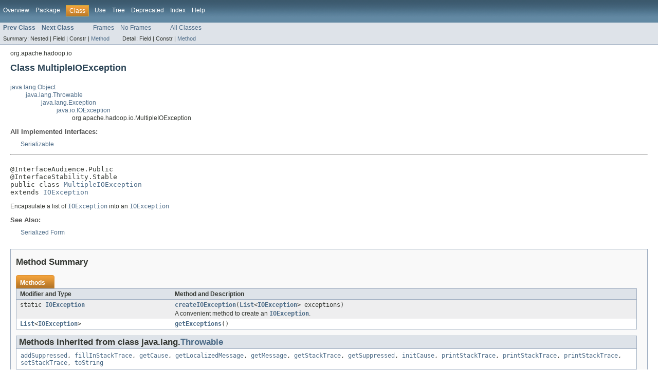

--- FILE ---
content_type: text/html
request_url: https://hadoop.apache.org/docs/r2.6.1/api/org/apache/hadoop/io/MultipleIOException.html
body_size: 2131
content:
<!DOCTYPE HTML PUBLIC "-//W3C//DTD HTML 4.01 Transitional//EN" "http://www.w3.org/TR/html4/loose.dtd">
<!-- NewPage -->
<html lang="en">
<head>
<!-- Generated by javadoc (version 1.7.0_25) on Wed Sep 16 21:19:31 UTC 2015 -->
<meta http-equiv="Content-Type" content="text/html" charset="UTF-8">
<title>MultipleIOException (Apache Hadoop Main 2.6.1 API)</title>
<meta name="date" content="2015-09-16">
<link rel="stylesheet" type="text/css" href="../../../../stylesheet.css" title="Style">
</head>
<body>
<script type="text/javascript"><!--
    if (location.href.indexOf('is-external=true') == -1) {
        parent.document.title="MultipleIOException (Apache Hadoop Main 2.6.1 API)";
    }
//-->
</script>
<noscript>
<div>JavaScript is disabled on your browser.</div>
</noscript>
<!-- ========= START OF TOP NAVBAR ======= -->
<div class="topNav"><a name="navbar_top">
<!--   -->
</a><a href="#skip-navbar_top" title="Skip navigation links"></a><a name="navbar_top_firstrow">
<!--   -->
</a>
<ul class="navList" title="Navigation">
<li><a href="../../../../overview-summary.html">Overview</a></li>
<li><a href="package-summary.html">Package</a></li>
<li class="navBarCell1Rev">Class</li>
<li><a href="class-use/MultipleIOException.html">Use</a></li>
<li><a href="package-tree.html">Tree</a></li>
<li><a href="../../../../deprecated-list.html">Deprecated</a></li>
<li><a href="../../../../index-all.html">Index</a></li>
<li><a href="../../../../help-doc.html">Help</a></li>
</ul>
</div>
<div class="subNav">
<ul class="navList">
<li><a href="../../../../org/apache/hadoop/io/MD5Hash.html" title="class in org.apache.hadoop.io"><span class="strong">Prev Class</span></a></li>
<li><a href="../../../../org/apache/hadoop/io/NullWritable.html" title="class in org.apache.hadoop.io"><span class="strong">Next Class</span></a></li>
</ul>
<ul class="navList">
<li><a href="../../../../index.html?org/apache/hadoop/io/MultipleIOException.html" target="_top">Frames</a></li>
<li><a href="MultipleIOException.html" target="_top">No Frames</a></li>
</ul>
<ul class="navList" id="allclasses_navbar_top">
<li><a href="../../../../allclasses-noframe.html">All Classes</a></li>
</ul>
<div>
<script type="text/javascript"><!--
  allClassesLink = document.getElementById("allclasses_navbar_top");
  if(window==top) {
    allClassesLink.style.display = "block";
  }
  else {
    allClassesLink.style.display = "none";
  }
  //-->
</script>
</div>
<div>
<ul class="subNavList">
<li>Summary:&nbsp;</li>
<li>Nested&nbsp;|&nbsp;</li>
<li>Field&nbsp;|&nbsp;</li>
<li>Constr&nbsp;|&nbsp;</li>
<li><a href="#method_summary">Method</a></li>
</ul>
<ul class="subNavList">
<li>Detail:&nbsp;</li>
<li>Field&nbsp;|&nbsp;</li>
<li>Constr&nbsp;|&nbsp;</li>
<li><a href="#method_detail">Method</a></li>
</ul>
</div>
<a name="skip-navbar_top">
<!--   -->
</a></div>
<!-- ========= END OF TOP NAVBAR ========= -->
<!-- ======== START OF CLASS DATA ======== -->
<div class="header">
<div class="subTitle">org.apache.hadoop.io</div>
<h2 title="Class MultipleIOException" class="title">Class MultipleIOException</h2>
</div>
<div class="contentContainer">
<ul class="inheritance">
<li><a href="http://download.oracle.com/javase/7/docs/api/java/lang/Object.html?is-external=true" title="class or interface in java.lang">java.lang.Object</a></li>
<li>
<ul class="inheritance">
<li><a href="http://download.oracle.com/javase/7/docs/api/java/lang/Throwable.html?is-external=true" title="class or interface in java.lang">java.lang.Throwable</a></li>
<li>
<ul class="inheritance">
<li><a href="http://download.oracle.com/javase/7/docs/api/java/lang/Exception.html?is-external=true" title="class or interface in java.lang">java.lang.Exception</a></li>
<li>
<ul class="inheritance">
<li><a href="http://download.oracle.com/javase/7/docs/api/java/io/IOException.html?is-external=true" title="class or interface in java.io">java.io.IOException</a></li>
<li>
<ul class="inheritance">
<li>org.apache.hadoop.io.MultipleIOException</li>
</ul>
</li>
</ul>
</li>
</ul>
</li>
</ul>
</li>
</ul>
<div class="description">
<ul class="blockList">
<li class="blockList">
<dl>
<dt>All Implemented Interfaces:</dt>
<dd><a href="http://download.oracle.com/javase/7/docs/api/java/io/Serializable.html?is-external=true" title="class or interface in java.io">Serializable</a></dd>
</dl>
<hr>
<br>
<pre>@InterfaceAudience.Public
@InterfaceStability.Stable
public class <a href="../../../../src-html/org/apache/hadoop/io/MultipleIOException.html#line.29">MultipleIOException</a>
extends <a href="http://download.oracle.com/javase/7/docs/api/java/io/IOException.html?is-external=true" title="class or interface in java.io">IOException</a></pre>
<div class="block">Encapsulate a list of <a href="http://download.oracle.com/javase/7/docs/api/java/io/IOException.html?is-external=true" title="class or interface in java.io"><code>IOException</code></a> into an <a href="http://download.oracle.com/javase/7/docs/api/java/io/IOException.html?is-external=true" title="class or interface in java.io"><code>IOException</code></a></div>
<dl><dt><span class="strong">See Also:</span></dt><dd><a href="../../../../serialized-form.html#org.apache.hadoop.io.MultipleIOException">Serialized Form</a></dd></dl>
</li>
</ul>
</div>
<div class="summary">
<ul class="blockList">
<li class="blockList">
<!-- ========== METHOD SUMMARY =========== -->
<ul class="blockList">
<li class="blockList"><a name="method_summary">
<!--   -->
</a>
<h3>Method Summary</h3>
<table class="overviewSummary" border="0" cellpadding="3" cellspacing="0" summary="Method Summary table, listing methods, and an explanation">
<caption><span>Methods</span><span class="tabEnd">&nbsp;</span></caption>
<tr>
<th class="colFirst" scope="col">Modifier and Type</th>
<th class="colLast" scope="col">Method and Description</th>
</tr>
<tr class="altColor">
<td class="colFirst"><code>static <a href="http://download.oracle.com/javase/7/docs/api/java/io/IOException.html?is-external=true" title="class or interface in java.io">IOException</a></code></td>
<td class="colLast"><code><strong><a href="../../../../org/apache/hadoop/io/MultipleIOException.html#createIOException(java.util.List)">createIOException</a></strong>(<a href="http://download.oracle.com/javase/7/docs/api/java/util/List.html?is-external=true" title="class or interface in java.util">List</a>&lt;<a href="http://download.oracle.com/javase/7/docs/api/java/io/IOException.html?is-external=true" title="class or interface in java.io">IOException</a>&gt;&nbsp;exceptions)</code>
<div class="block">A convenient method to create an <a href="http://download.oracle.com/javase/7/docs/api/java/io/IOException.html?is-external=true" title="class or interface in java.io"><code>IOException</code></a>.</div>
</td>
</tr>
<tr class="rowColor">
<td class="colFirst"><code><a href="http://download.oracle.com/javase/7/docs/api/java/util/List.html?is-external=true" title="class or interface in java.util">List</a>&lt;<a href="http://download.oracle.com/javase/7/docs/api/java/io/IOException.html?is-external=true" title="class or interface in java.io">IOException</a>&gt;</code></td>
<td class="colLast"><code><strong><a href="../../../../org/apache/hadoop/io/MultipleIOException.html#getExceptions()">getExceptions</a></strong>()</code>&nbsp;</td>
</tr>
</table>
<ul class="blockList">
<li class="blockList"><a name="methods_inherited_from_class_java.lang.Throwable">
<!--   -->
</a>
<h3>Methods inherited from class&nbsp;java.lang.<a href="http://download.oracle.com/javase/7/docs/api/java/lang/Throwable.html?is-external=true" title="class or interface in java.lang">Throwable</a></h3>
<code><a href="http://download.oracle.com/javase/7/docs/api/java/lang/Throwable.html?is-external=true#addSuppressed(java.lang.Throwable)" title="class or interface in java.lang">addSuppressed</a>, <a href="http://download.oracle.com/javase/7/docs/api/java/lang/Throwable.html?is-external=true#fillInStackTrace()" title="class or interface in java.lang">fillInStackTrace</a>, <a href="http://download.oracle.com/javase/7/docs/api/java/lang/Throwable.html?is-external=true#getCause()" title="class or interface in java.lang">getCause</a>, <a href="http://download.oracle.com/javase/7/docs/api/java/lang/Throwable.html?is-external=true#getLocalizedMessage()" title="class or interface in java.lang">getLocalizedMessage</a>, <a href="http://download.oracle.com/javase/7/docs/api/java/lang/Throwable.html?is-external=true#getMessage()" title="class or interface in java.lang">getMessage</a>, <a href="http://download.oracle.com/javase/7/docs/api/java/lang/Throwable.html?is-external=true#getStackTrace()" title="class or interface in java.lang">getStackTrace</a>, <a href="http://download.oracle.com/javase/7/docs/api/java/lang/Throwable.html?is-external=true#getSuppressed()" title="class or interface in java.lang">getSuppressed</a>, <a href="http://download.oracle.com/javase/7/docs/api/java/lang/Throwable.html?is-external=true#initCause(java.lang.Throwable)" title="class or interface in java.lang">initCause</a>, <a href="http://download.oracle.com/javase/7/docs/api/java/lang/Throwable.html?is-external=true#printStackTrace()" title="class or interface in java.lang">printStackTrace</a>, <a href="http://download.oracle.com/javase/7/docs/api/java/lang/Throwable.html?is-external=true#printStackTrace(java.io.PrintStream)" title="class or interface in java.lang">printStackTrace</a>, <a href="http://download.oracle.com/javase/7/docs/api/java/lang/Throwable.html?is-external=true#printStackTrace(java.io.PrintWriter)" title="class or interface in java.lang">printStackTrace</a>, <a href="http://download.oracle.com/javase/7/docs/api/java/lang/Throwable.html?is-external=true#setStackTrace(java.lang.StackTraceElement[])" title="class or interface in java.lang">setStackTrace</a>, <a href="http://download.oracle.com/javase/7/docs/api/java/lang/Throwable.html?is-external=true#toString()" title="class or interface in java.lang">toString</a></code></li>
</ul>
<ul class="blockList">
<li class="blockList"><a name="methods_inherited_from_class_java.lang.Object">
<!--   -->
</a>
<h3>Methods inherited from class&nbsp;java.lang.<a href="http://download.oracle.com/javase/7/docs/api/java/lang/Object.html?is-external=true" title="class or interface in java.lang">Object</a></h3>
<code><a href="http://download.oracle.com/javase/7/docs/api/java/lang/Object.html?is-external=true#clone()" title="class or interface in java.lang">clone</a>, <a href="http://download.oracle.com/javase/7/docs/api/java/lang/Object.html?is-external=true#equals(java.lang.Object)" title="class or interface in java.lang">equals</a>, <a href="http://download.oracle.com/javase/7/docs/api/java/lang/Object.html?is-external=true#finalize()" title="class or interface in java.lang">finalize</a>, <a href="http://download.oracle.com/javase/7/docs/api/java/lang/Object.html?is-external=true#getClass()" title="class or interface in java.lang">getClass</a>, <a href="http://download.oracle.com/javase/7/docs/api/java/lang/Object.html?is-external=true#hashCode()" title="class or interface in java.lang">hashCode</a>, <a href="http://download.oracle.com/javase/7/docs/api/java/lang/Object.html?is-external=true#notify()" title="class or interface in java.lang">notify</a>, <a href="http://download.oracle.com/javase/7/docs/api/java/lang/Object.html?is-external=true#notifyAll()" title="class or interface in java.lang">notifyAll</a>, <a href="http://download.oracle.com/javase/7/docs/api/java/lang/Object.html?is-external=true#wait()" title="class or interface in java.lang">wait</a>, <a href="http://download.oracle.com/javase/7/docs/api/java/lang/Object.html?is-external=true#wait(long)" title="class or interface in java.lang">wait</a>, <a href="http://download.oracle.com/javase/7/docs/api/java/lang/Object.html?is-external=true#wait(long, int)" title="class or interface in java.lang">wait</a></code></li>
</ul>
</li>
</ul>
</li>
</ul>
</div>
<div class="details">
<ul class="blockList">
<li class="blockList">
<!-- ============ METHOD DETAIL ========== -->
<ul class="blockList">
<li class="blockList"><a name="method_detail">
<!--   -->
</a>
<h3>Method Detail</h3>
<a name="getExceptions()">
<!--   -->
</a>
<ul class="blockList">
<li class="blockList">
<h4>getExceptions</h4>
<pre>public&nbsp;<a href="http://download.oracle.com/javase/7/docs/api/java/util/List.html?is-external=true" title="class or interface in java.util">List</a>&lt;<a href="http://download.oracle.com/javase/7/docs/api/java/io/IOException.html?is-external=true" title="class or interface in java.io">IOException</a>&gt;&nbsp;<a href="../../../../src-html/org/apache/hadoop/io/MultipleIOException.html#line.42">getExceptions</a>()</pre>
<dl><dt><span class="strong">Returns:</span></dt><dd>the underlying exceptions</dd></dl>
</li>
</ul>
<a name="createIOException(java.util.List)">
<!--   -->
</a>
<ul class="blockListLast">
<li class="blockList">
<h4>createIOException</h4>
<pre>public static&nbsp;<a href="http://download.oracle.com/javase/7/docs/api/java/io/IOException.html?is-external=true" title="class or interface in java.io">IOException</a>&nbsp;<a href="../../../../src-html/org/apache/hadoop/io/MultipleIOException.html#line.45">createIOException</a>(<a href="http://download.oracle.com/javase/7/docs/api/java/util/List.html?is-external=true" title="class or interface in java.util">List</a>&lt;<a href="http://download.oracle.com/javase/7/docs/api/java/io/IOException.html?is-external=true" title="class or interface in java.io">IOException</a>&gt;&nbsp;exceptions)</pre>
<div class="block">A convenient method to create an <a href="http://download.oracle.com/javase/7/docs/api/java/io/IOException.html?is-external=true" title="class or interface in java.io"><code>IOException</code></a>.</div>
</li>
</ul>
</li>
</ul>
</li>
</ul>
</div>
</div>
<!-- ========= END OF CLASS DATA ========= -->
<!-- ======= START OF BOTTOM NAVBAR ====== -->
<div class="bottomNav"><a name="navbar_bottom">
<!--   -->
</a><a href="#skip-navbar_bottom" title="Skip navigation links"></a><a name="navbar_bottom_firstrow">
<!--   -->
</a>
<ul class="navList" title="Navigation">
<li><a href="../../../../overview-summary.html">Overview</a></li>
<li><a href="package-summary.html">Package</a></li>
<li class="navBarCell1Rev">Class</li>
<li><a href="class-use/MultipleIOException.html">Use</a></li>
<li><a href="package-tree.html">Tree</a></li>
<li><a href="../../../../deprecated-list.html">Deprecated</a></li>
<li><a href="../../../../index-all.html">Index</a></li>
<li><a href="../../../../help-doc.html">Help</a></li>
</ul>
</div>
<div class="subNav">
<ul class="navList">
<li><a href="../../../../org/apache/hadoop/io/MD5Hash.html" title="class in org.apache.hadoop.io"><span class="strong">Prev Class</span></a></li>
<li><a href="../../../../org/apache/hadoop/io/NullWritable.html" title="class in org.apache.hadoop.io"><span class="strong">Next Class</span></a></li>
</ul>
<ul class="navList">
<li><a href="../../../../index.html?org/apache/hadoop/io/MultipleIOException.html" target="_top">Frames</a></li>
<li><a href="MultipleIOException.html" target="_top">No Frames</a></li>
</ul>
<ul class="navList" id="allclasses_navbar_bottom">
<li><a href="../../../../allclasses-noframe.html">All Classes</a></li>
</ul>
<div>
<script type="text/javascript"><!--
  allClassesLink = document.getElementById("allclasses_navbar_bottom");
  if(window==top) {
    allClassesLink.style.display = "block";
  }
  else {
    allClassesLink.style.display = "none";
  }
  //-->
</script>
</div>
<div>
<ul class="subNavList">
<li>Summary:&nbsp;</li>
<li>Nested&nbsp;|&nbsp;</li>
<li>Field&nbsp;|&nbsp;</li>
<li>Constr&nbsp;|&nbsp;</li>
<li><a href="#method_summary">Method</a></li>
</ul>
<ul class="subNavList">
<li>Detail:&nbsp;</li>
<li>Field&nbsp;|&nbsp;</li>
<li>Constr&nbsp;|&nbsp;</li>
<li><a href="#method_detail">Method</a></li>
</ul>
</div>
<a name="skip-navbar_bottom">
<!--   -->
</a></div>
<!-- ======== END OF BOTTOM NAVBAR ======= -->
<p class="legalCopy"><small>Copyright &#169; 2015 <a href="https://www.apache.org">Apache Software Foundation</a>. All Rights Reserved.</small></p>
</body>
</html>
